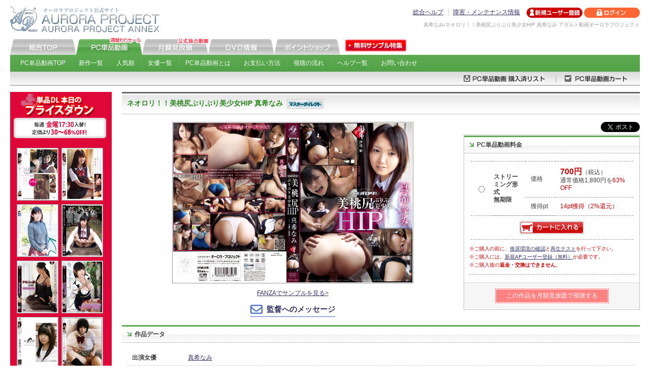

--- FILE ---
content_type: text/html
request_url: https://www.aurora-pro.com/ppv/-/product/p/goods_id=APAD-010/
body_size: 47707
content:
<!DOCTYPE html PUBLIC "-//W3C//DTD XHTML 1.0 Transitional//EN" "http://www.w3.org/TR/xhtml1/DTD/xhtml1-transitional.dtd">
<html xmlns="http://www.w3.org/1999/xhtml" lang="ja" xml:lang="ja">
<head>
<meta http-equiv="Content-Type" content="text/html; charset=UTF-8" />
<title>真希なみ/ネオロリ！！美桃尻ぷりぷり美少女HIP 真希なみ アダルト動画オーロラプロジェクト</title>
<meta name="description" content="ネオロリ！！美桃尻ぷりぷり美少女HIP 真希なみのアダルト動画＆無料サンプル。ぷりぷりの桃尻を持つ元気系童顔ネオロリ美少女・真希なみは水泳で鍛えたスレンダーながら美乳・真ん丸美尻がステキ過ぎます！そんな「マキナミ」を制服・全裸・競泳水着・メイド・ブルマの5パターンで丸まるした尻とパクパクするア○ルを伊達が桃ぷりっアングルでじっくり観賞！たっぷりヌかせます！いやぁ～、人懐っこい桃尻嬢だったわぁ！by伊達一輝" />
<meta name="keywords" content="ネオロリ！！美桃尻ぷりぷり美少女HIP 真希なみ,オーロラプロジェクト,AV,アネックス,無料,サンプル,動画,アダルト,ビデオ" />
<meta http-equiv="Content-Style-Type" content="text/css" />
<meta http-equiv="Content-Script-Type" content="text/javascript" />
<meta name="verify-v1" content="Z5tSuTshgW0snFEhHlYmnkaxlnXTRmLjwvG3l2EGkdM=" />
<link rel="Shortcut Icon" href="https://www.aurora-pro.com/ppv/share/img/favicon.ico" type="image/vnd.microsoft.icon" />
<link href="https://www.aurora-pro.com/ppv/share/css/import.css" rel="stylesheet" type="text/css" media="all" />
<script type="text/javascript" src="https://www.aurora-pro.com/share/script/common.js"></script>
<script type="text/javascript" src="https://www.aurora-pro.com/share/script/searchGoods.js.php"></script>
<script type="text/javascript" src="https://www.aurora-pro.com/share/script/jquery-1.8.2.js"></script>
<script type="text/javascript" src="https://www.aurora-pro.com/share/script/lightbox/js/lightbox.js"></script>
<link href="https://www.aurora-pro.com/share/script/lightbox/css/lightbox.css" type="text/css" rel="stylesheet" />
<script type="text/javascript" src="https://www.aurora-pro.com/share/script/viewer.min.js"></script>
<link href="https://www.aurora-pro.com/share/css/viewer.min.css" type="text/css" rel="stylesheet" />
</head>
        <body>
        <!---======↓#conainer======-->
<div id="container">
            <!---======↓#header======-->
            <div id="header">
                                <div class="logo">
                                                <a href="https://www.aurora-pro.com"><img src="https://www.aurora-pro.com/share/img/head/logo.gif" alt="オーロラプロジェクト公式サイト AVアダルト/オーロラプロジェクトアネックス" width="300" height="55"></a>
                                    </div>
                                <div class="header_r">
                <div class="header_rin">
                    <ul class="guide">
                        <li><a href="https://www.aurora-pro.com/other/help/-/index/">総合ヘルプ</a></li>
                        <li><a href="https://www.aurora-pro.com/other/maintenance/-/index/">障害・メンテナンス情報</a></li>
                                        </ul>
                    <ul class="status">
                                                        <li><a href="https://sec.aurora-pro.com/ctrl/-/register/"><img src="https://www.aurora-pro.com/share/img/head/bt_regist_off.gif" alt="新規ユーザー登録" width="110" height="20"></a></li>
                                <li><a href="https://sec.aurora-pro.com/ctrl/-/login/"><img src="https://www.aurora-pro.com/share/img/head/bt_login_off.gif" alt="ログイン" width="110" height="20"></a></li>
                                                    </ul>
                                <p class="desc">真希なみ/ネオロリ！！美桃尻ぷりぷり美少女HIP 真希なみ アダルト動画オーロラプロジェクト</p>
                                            </div>
            </div>
        </div>
        <!---======↑#header======-->
                                <!---======↓#gnavi======-->
        <div id="gnavi">
            <ul class="main_navi">
                <li><a href="https://www.aurora-pro.com"><img src="https://www.aurora-pro.com/share/img/navi/bt_01_off.gif" alt="オーロラプロジェクト総合" width="130" height="33"></a></li>
                <li><a href="https://www.aurora-pro.com/ppv/-/index/"><img src="https://www.aurora-pro.com/share/img/navi/bt_03_on.gif" alt="オーロラプロジェクトPC単品動画" width="130" height="33"></a></li>
                <li><a href="https://www.aurora-pro.com/fas/-/index/"><img src="https://www.aurora-pro.com/share/img/navi/bt_04_off.gif" alt="オーロラプロジェクト月額見放題" width="130" height="33"></a></li>
                <li><a href="https://www.aurora-pro.com/shop/-/index/"><img src="https://www.aurora-pro.com/share/img/navi/bt_02_off.gif" alt="オーロラプロジェクトDVD情報" width="130" height="33"></a></li>
                <li><a href="https://www.aurora-pro.com/point/-/index/"><img src="https://www.aurora-pro.com/share/img/navi/bt_05_off.gif" alt="オーロラプロジェクトポイントショップ" width="130" height="33"></a></li>
                <li><a href="http://www.aurora-pro.com/sample/" target="_blank"><img src="https://www.aurora-pro.com/share/img/navi/bt06_off.gif" alt="オーロラプロジェクト無料サンプル動画特集" width="130" height="33"></a></li>
            </ul>
            <ul class="sub_navi">
                                                    <li><a href="https://www.aurora-pro.com/ppv/index.html">PC単品動画TOP</a></li>
                            <li><a href="https://www.aurora-pro.com/ppv/-/list/">新作一覧</a></li>
                            <li><a href="https://www.aurora-pro.com/ppv/-/list/p/type=100/offset=1/order=1/">人気順</a></li>
                            <li><a href="https://www.aurora-pro.com/ppv/-/search/p/type=1/">女優一覧</a></li>
                            <li><a href="https://www.aurora-pro.com/ppv/about/-/index/">PC単品動画とは</a></li>
                            <li><a href="https://www.aurora-pro.com/ppv/about/-/payment/">お支払い方法</a></li>
                            <li><a href="https://www.aurora-pro.com/ppv/howto/-/index/">視聴の流れ</a></li>
                            <li><a href="https://www.aurora-pro.com/ppv/help/-/index/">ヘルプ一覧</a></li>
                            <li><a href="https://sec.aurora-pro.com/ppv/contact/-/index/">お問い合わせ</a></li>
                                </ul>
        </div>
        <!---======↑#gnavi======-->
        <!---======↓#cart======-->
        <div id="cart">
            <ul>
                                                        <li><a href="https://sec.aurora-pro.com/ctrl/-/mypage/p/step=view_ppv_list/"><img src="https://www.aurora-pro.com/share/img/navi/ppv/dl_list_off.gif" alt="PC単品動画購入済リスト" width="194" height="27"></a></li>
                        <li><a href="https://www.aurora-pro.com/ppv/-/cart/"><img src="https://www.aurora-pro.com/share/img/navi/ppv/dl_cart_off.gif" alt="PC単品動画カート" width="165" height="27" /></a></li>
                                    </ul>
                        </div>
        <!---======↑#cart======-->
                	<!---======↓#main_area======-->
	<div id="main_area">
		<!---======↓#main_inner======-->
		<div id="main_inner">
			
			<!--====↓作品タイトル====-->
			<h1 class="pro_title">
			ネオロリ！！美桃尻ぷりぷり美少女HIP 真希なみ			&nbsp;<img src="https://www.aurora-pro.com/ppv/img_search/bt_master02.gif" width="72" height="19" alt="マスターダイレクト" />
			</h1>
			<!--====↑作品タイトル====-->
			<table id="product_wrap"><tr><td>
			<!--====↓パッケージ====-->
			<div id="product_pkg">
				<div class="main_pkg">
				
				
					<img src="https://rsc.aurora-pro.com/rsc/imgs/pkg/apad-010/apad-010_open_xl.jpg" alt="" width="70%" class="pkg" id="main_pkg" />
					<script>const img = document.getElementById( "main_pkg" ); const viewer = new Viewer(img);</script>
				
				<!--
					<a href="javascript:void(0);" onclick="MM_openBrWindow('http://www.aurora-pro.com/share/pages/-/viewer/p/goods_id=APAD-010/','package','resizable=no,width=1000,height=680')"><img src="https://rsc.aurora-pro.com/rsc/imgs/pkg/apad-010/apad-010_open_xl.jpg" alt="ネオロリ！！美桃尻ぷりぷり美少女HIP 真希なみ" width="70%" class="pkg" /></a><br>
					
					-->
				</div>
				
				<ul class="product_sample">
					<li><a href="https://video.dmm.co.jp/av/content/?id=apad00010" target="_blank">FANZAでサンプルを見る&gt;</a></li>







				</ul>
				<div id="form_link_btn_wrap"><a class="form_link_btn" href="https://sec.aurora-pro.com/other/contact/-/message/p/service=PPV/goods_id=APAD-010/">監督へのメッセージ</a></div>
				
			</div>
			<!--====↑パッケージ====-->
			</td><td id="buy_wrap">
			<div id="product_tw"><a href="https://twitter.com/share" class="twitter-share-button" data-url="https://www.aurora-pro.com/ppv/-/product/p/goods_id=APAD-010/" data-text="オーロラPC単品動画「ネオロリ！！美桃尻ぷりぷり美少女HIP 真希なみ」出演：真希なみ" data-lang="ja" data-count="none">ツイート</a><script>!function(d,s,id){var js,fjs=d.getElementsByTagName(s)[0];if (!d.getElementById(id)){js=d.createElement(s);js.id=id;js.src="//platform.twitter.com/widgets.js";fjs.parentNode.insertBefore(js,fjs);}}(document,"script","twitter-wjs");</script></div>
			<!--====↓購入ブロック====-->
			<div id="buy">
				<h2 class="bgh06_ppv"><img src="https://www.aurora-pro.com/ppv/share/img/ar03.gif" width="9" height="9" alt="" />PC単品動画料金</h2>
				<form name="fcart" action="/ppv/-/cart/" method="get">
				<table>
					<tr>
						<td rowspan="2" style="width:10px;"><input type="radio" name="add" id="ps_71ACA4AE-A15D-4F2D-B02E-9788859D0F39" value="71ACA4AE-A15D-4F2D-B02E-9788859D0F39" /></td>
						<td rowspan="2" style="padding-left:2px;width:50px;" class="bold"><label for="ps_71ACA4AE-A15D-4F2D-B02E-9788859D0F39">ストリーミング形式<br>無期限</label></td>
						<td style="width:35px;"><label for="ps_71ACA4AE-A15D-4F2D-B02E-9788859D0F39">価格</label></td>
						<td style="width:125px;"><label for="ps_71ACA4AE-A15D-4F2D-B02E-9788859D0F39"><span class="price">700円</span>（税込）
						<br />通常価格1,890円を<span class="red">63%OFF</span>
						</label></td>
					</tr>
					<tr>
						<td><label for="ps_71ACA4AE-A15D-4F2D-B02E-9788859D0F39">獲得pt</label></td>
						<td class="red"><label for="ps_71ACA4AE-A15D-4F2D-B02E-9788859D0F39">14pt獲得（2%還元）</label></td> 
					</tr>
					<tr>
						<td colspan="4" class="ac"><a href="javascript:void(0);" onclick="javascript:fCartSubmit();return false;"><img src="https://www.aurora-pro.com/ppv/img_product/bt_cart_off.gif" alt="カートに入れる" width="127" align="absmiddle" /></a></td>
					</tr>
				</table>
				</form>
				<ul class="buy_att">
					<li>※ご購入の前に、<a href="/ppv/about/-/spec/">推奨環境の確認</a>と<a href="/ppv/about/-/spec/#playTest">再生テスト</a>を行って下さい。</li>
					<li>※ご購入には、<a href="https://sec.aurora-pro.com/ctrl/-/register/" title="新規APユーザー登録はこちらから">新規APユーザー登録（無料）</a>が必要です。</li>
					<li>※ご購入後の<strong>返金・交換はできません</strong>。</li>
				</ul>
<script type="text/javascript">
<!--//
function fCartSubmit() {
	var elm = document.getElementsByName("add");
	if (elm) {
		var bolChecked = false;
		for (var i = 0; i < elm.length; i++) {
			if (elm[i].checked) {
				bolChecked = true;
				break;
			}
		}
		if (bolChecked) {
			document.fcart.submit();
		} else {
			alert("画質/視聴期限を選択してください。");
		}
	}
	return false;
}
//-->
</script>
				<div class="buy_other">
					<div class="fas"><a href="https://www.aurora-pro.com/fas/-/product/p/goods_id=APAD-010/">この作品を月額見放題で視聴する</a></div>
				</div>
				
			</div>
			<!--====↑購入ブロック====-->
			</td></tr></table>

			<!--====↓作品情報====-->
			<div id="product_info">
				<h2 class="bgh06_ppv"><img src="https://www.aurora-pro.com/ppv/share/img/ar03.gif" width="9" height="9" alt="" />作品データ</h2>
				<dl>
					<dt>出演女優</dt>
					<dd><ul>
						<li><a href="/ppv/-/list/p/type=3/key=485/">真希なみ</a></li>
					</ul></dd>
					<dt>作品番号</dt>
					<dd><ul>
							<li><a href="/ppv/-/list/p/type=1/lbl=APAD/">APAD</a>-010</li>
					</ul></dd>
					<dt>監督</dt>
					<dd><ul>
						<li><a href="/ppv/-/list/p/type=9/key=5/">伊達一輝</a></li>
					</ul></dd>
					<dt>収録時間</dt>
					<dd>135分</dd>
					<dt>公開日</dt>
					<dd>2009/11/13</dd>
					<dt>ジャンル</dt>
					<dd><ul>
						<li><a href="/ppv/-/list/p/type=4/key=1/">女子校生</a></li>
						<li><a href="/ppv/-/list/p/type=4/key=6/">企画</a></li>
						<li><a href="/ppv/-/list/p/type=4/key=11/">尻フェチ</a></li>
					&nbsp;</ul></dd>
					<dt>女優タイプ</dt>
					<dd><ul>
						<li><a href="/ppv/-/list/p/type=5/key=2/">ロリ</a></li>
						<li><a href="/ppv/-/list/p/type=5/key=5/">スレンダー</a></li>
						<li><a href="/ppv/-/list/p/type=5/key=7/">美尻</a></li>
					&nbsp;</ul></dd>
					<dt>シーン</dt>
					<dd><ul>
              <li><a href="/ppv/-/list/p/type=6/key=3/">顔射</a></li>
              <li><a href="/ppv/-/list/p/type=6/key=4/">電マ・バイブ・ローター</a></li>
              <li><a href="/ppv/-/list/p/type=6/key=8/">水着</a></li>
              <li><a href="/ppv/-/list/p/type=6/key=15/">フェラ</a></li>
              <li><a href="/ppv/-/list/p/type=6/key=18/">ブルマ</a></li>
              <li><a href="/ppv/-/list/p/type=6/key=20/">潮吹き</a></li>
              <li><a href="/ppv/-/list/p/type=6/key=21/">顔面騎乗</a></li>
              <li><a href="/ppv/-/list/p/type=6/key=22/">尻コキ</a></li>
					&nbsp;</ul></dd>
				</dl>
			</div>
			<!--====↑作品情報====-->
			
			<!--====↓作品紹介テキスト====-->
			<div id="product_exp">
				<h2 class="bgh06_ppv"><img src="https://www.aurora-pro.com/ppv/share/img/ar03.gif" width="9" height="9" alt="" />作品紹介</h2>
				<p>ぷりぷりの桃尻を持つ元気系童顔ネオロリ美少女・真希なみは水泳で鍛えたスレンダーながら美乳・真ん丸美尻がステキ過ぎます！そんな「マキナミ」を制服・全裸・競泳水着・メイド・ブルマの5パターンで丸まるした尻とパクパクするア○ルを伊達が桃ぷりっアングルでじっくり観賞！たっぷりヌかせます！いやぁ～、人懐っこい桃尻嬢だったわぁ！by伊達一輝</p>
			</div>
			<!--====↑作品紹介テキスト====-->
			
			
			<div class="product_scene">
				<h2 class="bgh06_ppv"><img src="https://www.aurora-pro.com/ppv/share/img/ar03.gif" width="9" height="9" alt="" />シーン画像 （※クリックで拡大表示されます）</h2>
				<ul>
					<li><a href="https://www.aurora-pro.com/resource/product/scene/apad-010/apad-010_c1_f1_full_m.jpg" rel="lightbox[scene_st]"><img src="https://www.aurora-pro.com/resource/product/scene/apad-010/apad-010_c1_f1_full_m.jpg" width="180" alt="ネオロリ！！美桃尻ぷりぷり美少女HIP 真希なみ シーン画像" /></a></li>
					<li><a href="https://www.aurora-pro.com/resource/product/scene/apad-010/apad-010_c1_f2_full_m.jpg" rel="lightbox[scene_st]"><img src="https://www.aurora-pro.com/resource/product/scene/apad-010/apad-010_c1_f2_full_m.jpg" width="180" alt="ネオロリ！！美桃尻ぷりぷり美少女HIP 真希なみ シーン画像" /></a></li>
					<li><a href="https://www.aurora-pro.com/resource/product/scene/apad-010/apad-010_c1_f3_full_m.jpg" rel="lightbox[scene_st]"><img src="https://www.aurora-pro.com/resource/product/scene/apad-010/apad-010_c1_f3_full_m.jpg" width="180" alt="ネオロリ！！美桃尻ぷりぷり美少女HIP 真希なみ シーン画像" /></a></li>
					<li><a href="https://www.aurora-pro.com/resource/product/scene/apad-010/apad-010_c1_f4_full_m.jpg" rel="lightbox[scene_st]"><img src="https://www.aurora-pro.com/resource/product/scene/apad-010/apad-010_c1_f4_full_m.jpg" width="180" alt="ネオロリ！！美桃尻ぷりぷり美少女HIP 真希なみ シーン画像" /></a></li>
					<li><a href="https://www.aurora-pro.com/resource/product/scene/apad-010/apad-010_c2_f1_full_m.jpg" rel="lightbox[scene_st]"><img src="https://www.aurora-pro.com/resource/product/scene/apad-010/apad-010_c2_f1_full_m.jpg" width="180" alt="ネオロリ！！美桃尻ぷりぷり美少女HIP 真希なみ シーン画像" /></a></li>
					<li><a href="https://www.aurora-pro.com/resource/product/scene/apad-010/apad-010_c2_f2_full_m.jpg" rel="lightbox[scene_st]"><img src="https://www.aurora-pro.com/resource/product/scene/apad-010/apad-010_c2_f2_full_m.jpg" width="180" alt="ネオロリ！！美桃尻ぷりぷり美少女HIP 真希なみ シーン画像" /></a></li>
					<li><a href="https://www.aurora-pro.com/resource/product/scene/apad-010/apad-010_c2_f3_full_m.jpg" rel="lightbox[scene_st]"><img src="https://www.aurora-pro.com/resource/product/scene/apad-010/apad-010_c2_f3_full_m.jpg" width="180" alt="ネオロリ！！美桃尻ぷりぷり美少女HIP 真希なみ シーン画像" /></a></li>
					<li><a href="https://www.aurora-pro.com/resource/product/scene/apad-010/apad-010_c2_f4_full_m.jpg" rel="lightbox[scene_st]"><img src="https://www.aurora-pro.com/resource/product/scene/apad-010/apad-010_c2_f4_full_m.jpg" width="180" alt="ネオロリ！！美桃尻ぷりぷり美少女HIP 真希なみ シーン画像" /></a></li>
					<li><a href="https://www.aurora-pro.com/resource/product/scene/apad-010/apad-010_c3_f1_full_m.jpg" rel="lightbox[scene_st]"><img src="https://www.aurora-pro.com/resource/product/scene/apad-010/apad-010_c3_f1_full_m.jpg" width="180" alt="ネオロリ！！美桃尻ぷりぷり美少女HIP 真希なみ シーン画像" /></a></li>
					<li><a href="https://www.aurora-pro.com/resource/product/scene/apad-010/apad-010_c3_f2_full_m.jpg" rel="lightbox[scene_st]"><img src="https://www.aurora-pro.com/resource/product/scene/apad-010/apad-010_c3_f2_full_m.jpg" width="180" alt="ネオロリ！！美桃尻ぷりぷり美少女HIP 真希なみ シーン画像" /></a></li>
					<li><a href="https://www.aurora-pro.com/resource/product/scene/apad-010/apad-010_c3_f3_full_m.jpg" rel="lightbox[scene_st]"><img src="https://www.aurora-pro.com/resource/product/scene/apad-010/apad-010_c3_f3_full_m.jpg" width="180" alt="ネオロリ！！美桃尻ぷりぷり美少女HIP 真希なみ シーン画像" /></a></li>
					<li><a href="https://www.aurora-pro.com/resource/product/scene/apad-010/apad-010_c3_f4_full_m.jpg" rel="lightbox[scene_st]"><img src="https://www.aurora-pro.com/resource/product/scene/apad-010/apad-010_c3_f4_full_m.jpg" width="180" alt="ネオロリ！！美桃尻ぷりぷり美少女HIP 真希なみ シーン画像" /></a></li>
					<li><a href="https://www.aurora-pro.com/resource/product/scene/apad-010/apad-010_c4_f1_full_m.jpg" rel="lightbox[scene_st]"><img src="https://www.aurora-pro.com/resource/product/scene/apad-010/apad-010_c4_f1_full_m.jpg" width="180" alt="ネオロリ！！美桃尻ぷりぷり美少女HIP 真希なみ シーン画像" /></a></li>
					<li><a href="https://www.aurora-pro.com/resource/product/scene/apad-010/apad-010_c4_f2_full_m.jpg" rel="lightbox[scene_st]"><img src="https://www.aurora-pro.com/resource/product/scene/apad-010/apad-010_c4_f2_full_m.jpg" width="180" alt="ネオロリ！！美桃尻ぷりぷり美少女HIP 真希なみ シーン画像" /></a></li>
					<li><a href="https://www.aurora-pro.com/resource/product/scene/apad-010/apad-010_c4_f3_full_m.jpg" rel="lightbox[scene_st]"><img src="https://www.aurora-pro.com/resource/product/scene/apad-010/apad-010_c4_f3_full_m.jpg" width="180" alt="ネオロリ！！美桃尻ぷりぷり美少女HIP 真希なみ シーン画像" /></a></li>
					<li><a href="https://www.aurora-pro.com/resource/product/scene/apad-010/apad-010_c4_f4_full_m.jpg" rel="lightbox[scene_st]"><img src="https://www.aurora-pro.com/resource/product/scene/apad-010/apad-010_c4_f4_full_m.jpg" width="180" alt="ネオロリ！！美桃尻ぷりぷり美少女HIP 真希なみ シーン画像" /></a></li>
				</ul>
			</div>
				<p class="backTop"><a href="#header"><img src="https://www.aurora-pro.com/share/img/icon/ico_pagetop_off.gif" alt="ページの先頭へ" width="100" height="20" /></a></p>

				<!--====↓フラッシュ====-->
				<div class="movie_play">
					<h2 class="bgh06_ppv" id="streamAnc"><img src="https://www.aurora-pro.com/ppv/share/img/ar03.gif" width="9" height="9" alt="" />ストリーミング</h2>
					<p class="howto_play"><a href="/ppv/howto/-/index/"><img src="https://www.aurora-pro.com/share/img/product/ba_howtoPlay.gif" alt="視聴方法" width="60" height="14" /></a></p>
					<p class="ar red">※ご購入・ログイン後ボタンが有効になります。</p>
					<!--↓ムービー↓-->
					<div class="scene01">
						<dl>
							<dt>【ストリーミング / chapter1】&nbsp;02:16:09</dt>
							<dd><div class="flash_bt" style="text-align:left;">
								<span class="na" style="padding:12px 30px 10px 30px;">高画質ストリーミング</span>
								<span class="na" style="padding:12px 30px 10px 30px;">標準画質ストリーミング</span>
							</div></dd>
						</dl>
					</div>
					<!--↑ムービー↑-->
					<ul class="play_note">
						<li>※配信される動画の画質、種類などは予告なく変更される場合がございます。ご了承下さい。</li>
						<li>※キーボードから以下の操作が可能です。<br />スペースキー：再生と停止　左(←)キー：10秒戻る　右(→)キー：10秒進む<li>
					</ul>
				</div>
				<!--====↑フラッシュ====-->
				
				<p class="backTop"><a href="#header"><img src="https://www.aurora-pro.com/share/img/icon/ico_pagetop_off.gif" alt="ページの先頭へ" width="100" height="20" /></a></p>
				<!--====↓あわせて買いたい====-->
				<div id="more_sale">
					<h2 class="bgh03"><img src="https://www.aurora-pro.com/ppv/share/img/ar03.gif" width="9" height="9" alt="" />こちらもご一緒にいかがですか？</h2>
					<table>
						<tr>
							<td><ul>
								<li><a href="/ppv/-/product/p/goods_id=APAE-048/" class="pack"><img src="https://rsc.aurora-pro.com/rsc/imgs/pkg/apae-048/apae-048_close_s.jpg" alt="蕾狩り 10人の幼気な美少女たちを弄ぶ… 愛須心亜・成宮ルリ・篠宮ゆり・早乙女ゆい 他" width="78" height="100" class="pkg" /></a></li>
								<li><a href="/ppv/-/product/p/goods_id=APAE-048/">蕾狩り 10...</a></li>
								<li>真希なみ ... </li>
							</ul></td>
							<td><ul>
								<li><a href="/ppv/-/product/p/goods_id=APAE-002/" class="pack"><img src="https://rsc.aurora-pro.com/rsc/imgs/pkg/apae-002/apae-002_close_s.jpg" alt="ハードディープフェラ＆SEX 厳選！嗚咽と涙にまみれた15人の娘達 叶夢・他" width="78" height="100" class="pkg" /></a></li>
								<li><a href="/ppv/-/product/p/goods_id=APAE-002/">ハードディ...</a></li>
								<li>田咲優花 ... </li>
							</ul></td>
							<td><ul>
								<li><a href="/ppv/-/product/p/goods_id=APAK-015/" class="pack"><img src="https://rsc.aurora-pro.com/rsc/imgs/pkg/apak-015/apak-015_close_s.jpg" alt="AV女優ノンフィクション Cカップスレンダー美少女 真希なみ" width="78" height="100" class="pkg" /></a></li>
								<li><a href="/ppv/-/product/p/goods_id=APAK-015/">AV女優ノン...</a></li>
								<li>真希なみ</li>
							</ul></td>
							<td><ul>
								<li><a href="/ppv/-/product/p/goods_id=APAA-056/" class="pack"><img src="https://rsc.aurora-pro.com/rsc/imgs/pkg/apaa-056/apaa-056_close_s.jpg" alt="スゴ～く！制服の似合う素敵な娘 なみ" width="78" height="100" class="pkg" /></a></li>
								<li><a href="/ppv/-/product/p/goods_id=APAA-056/">スゴ～く！...</a></li>
								<li>真希なみ</li>
							</ul></td>
							<td><ul>
								<li><a href="/ppv/-/product/p/goods_id=APAK-063/" class="pack"><img src="https://rsc.aurora-pro.com/rsc/imgs/pkg/apak-063/apak-063_close_s.jpg" alt="レイプ嗜好者の獲物となった女子校生 宮野瞳" width="78" height="100" class="pkg" /></a></li>
								<li><a href="/ppv/-/product/p/goods_id=APAK-063/">レイプ嗜好...</a></li>
								<li>宮野瞳</li>
							</ul></td>
						</tr>
					</table>
				</div>
				<!--====↑あわせて買いたい====-->
				
				<p class="backTop"><a href="#header"><img src="https://www.aurora-pro.com/share/img/icon/ico_pagetop_off.gif" alt="ページの先頭へ" width="100" height="20" /></a></p>

		</div>
		<!---======↑#main_inner======-->
	</div>
	<!---======↑#main_area======-->
            <!---======↓#side area======-->
            <div id="side_area">
                        <!--=====↓単品日替りセールここから↓=====-->
            <div class="daily_top side_block2">
                <a href="https://www.aurora-pro.com/ppv/-/list/p/type=71/offset=1/order=3/"><img src="https://www.aurora-pro.com/ppv/share/img/daily01.gif" width="200" height="100" alt="PC単品動画週替りセール本日のプライスダウン" /></a>
                <ul>
                                            <li><a href="https://www.aurora-pro.com/ppv/-/product/p/goods_id=APAA-013/"><img src="https://rsc.aurora-pro.com/rsc/imgs/pkg/apaa-013/apaa-013_close_s.jpg" width="78" height="100" alt="こんな娘に、こんなコトしちゃってイイの？ みずほ" class="pkg" /></a></li>
                                                <li><a href="https://www.aurora-pro.com/ppv/-/product/p/goods_id=APAA-075/"><img src="https://rsc.aurora-pro.com/rsc/imgs/pkg/apaa-075/apaa-075_close_s.jpg" width="78" height="100" alt="スゴ～く！制服の似合う素敵な娘 ひなた" class="pkg" /></a></li>
                                                <li><a href="https://www.aurora-pro.com/ppv/-/product/p/goods_id=APAA-243/"><img src="https://rsc.aurora-pro.com/rsc/imgs/pkg/apaa-243/apaa-243_close_s.jpg" width="78" height="100" alt="私はいつもオトコのひとに抱かれてないとだめなんです… 春日野結衣" class="pkg" /></a></li>
                                                <li><a href="https://www.aurora-pro.com/ppv/-/product/p/goods_id=APAK-090/"><img src="https://rsc.aurora-pro.com/rsc/imgs/pkg/apak-090/apak-090_close_s.jpg" width="78" height="100" alt="真正ドM少女・あすか お願い…、わたしを壊してください… 浅倉あすか" class="pkg" /></a></li>
                                                <li><a href="https://www.aurora-pro.com/ppv/-/product/p/goods_id=APAR-038/"><img src="https://rsc.aurora-pro.com/rsc/imgs/pkg/apar-038/apar-038_close_s.jpg" width="78" height="100" alt="ケモノたちの宴 喪服の未亡人に群がる陰茎の数々…罠に嵌められ堕落する元・社長夫人…。 北川美緒" class="pkg" /></a></li>
                                                <li><a href="https://www.aurora-pro.com/ppv/-/product/p/goods_id=APAR-055/"><img src="https://rsc.aurora-pro.com/rsc/imgs/pkg/apar-055/apar-055_close_s.jpg" width="78" height="100" alt="ケモノたちの宴 地味なOLを強制肉奴隷調教！憧れの同僚に女心を利用され、弄ばれ、取引先の肉体接待要員として恥辱の調教と矯正を受けてしまうGcup95cm爆乳OL… 岡崎エリナ" class="pkg" /></a></li>
                                                <li><a href="https://www.aurora-pro.com/ppv/-/product/p/goods_id=CLOR-006/"><img src="https://rsc.aurora-pro.com/rsc/imgs/pkg/clor-006/clor-006_close_s.jpg" width="78" height="100" alt="Repress 木島めぐみ" class="pkg" /></a></li>
                                                <li><a href="https://www.aurora-pro.com/ppv/-/product/p/goods_id=DVAA-126/"><img src="https://rsc.aurora-pro.com/rsc/imgs/pkg/dvaa-126/dvaa-126_close_s.jpg" width="78" height="100" alt="制服が似合う素敵な娘17 彩芽はる" class="pkg" /></a></li>
                                                <li><a href="https://www.aurora-pro.com/ppv/-/product/p/goods_id=DVCL-009/"><img src="https://rsc.aurora-pro.com/rsc/imgs/pkg/dvcl-009/dvcl-009_close_s.jpg" width="78" height="100" alt="SECRET PERFUME さゆり＆ちあき" class="pkg" /></a></li>
                                                <li><a href="https://www.aurora-pro.com/ppv/-/product/p/goods_id=DVSA-012/"><img src="https://rsc.aurora-pro.com/rsc/imgs/pkg/dvsa-012/dvsa-012_close_s.jpg" width="78" height="100" alt="拘束性交 天衣みつ" class="pkg" /></a></li>
                                        </ul>
                <a href="https://www.aurora-pro.com/ppv/-/list/p/type=71/offset=1/order=3/"><img src="https://www.aurora-pro.com/ppv/share/img/daily02.gif" width="200" height="30" alt="週替りセール品一覧" /></a>
            </div>
            <!--=====↑単品日替りセールここまで↑=====-->
                            <!--=====↓検索ここから↓=====-->
        <div id="search" class="side_block1">
            <div class="sb_t">
                <img src="https://www.aurora-pro.com/ppv/share/img/ba_01.gif" alt="作品検索" width="198" height="39" />
            </div>
            <div class="sb_b">
                <form name="fsrc" id="fsrc" method="get" onSubmit="javascript:fGoodsSearch();
                        return false;">
                    <input type="hidden" name="type" value="2" />
                    <select name="area">
                        <option value="other">全サービス</option>
                        <option value="ppv" selected="selected">PC単品動画</option>
                        <option value="fas">月額見放題</option>
                        <option value="shop">DVD情報</option>
                        <option value="point">ポイントショップ</option>
                    </select><br>
                    <input name="srch" type="text" size="8" value="" />&nbsp;<input type="submit" name="Submit" value="検索" />
                </form>
                <ul>
                    <li><a href="https://www.aurora-pro.com/ppv/-/list/">新着作品一覧</a></li>
                    <li><a href="https://www.aurora-pro.com/ppv/-/list/p/type=100/offset=1/order=1/">人気順</a></li>
                    <li><a href="https://www.aurora-pro.com/ppv/-/list/p/type=71/offset=1/order=3/">セール・旧作</a></li>
                    <li><a href="https://www.aurora-pro.com/ppv/-/search/p/type=1/">女優一覧</a></li>
                    <li class="search_li"><span class="bold">ジャンル別検索</span>
                        <ul>
                                        <li><a href="https://www.aurora-pro.com/ppv/-/list/p/type=4/key=11/">尻フェチ</a></li>
                                            <li><a href="https://www.aurora-pro.com/ppv/-/list/p/type=4/key=4/">SM</a></li>
                                            <li><a href="https://www.aurora-pro.com/ppv/-/list/p/type=4/key=16/">アナル</a></li>
                                            <li><a href="https://www.aurora-pro.com/ppv/-/list/p/type=4/key=21/">職業色々</a></li>
                                            <li><a href="https://www.aurora-pro.com/ppv/-/list/p/type=4/key=1/">女子校生</a></li>
                                    </ul>
                        <p class="ar">[&nbsp;<a href="https://www.aurora-pro.com/ppv/-/search/p/type=6/">ジャンル一覧</a>&nbsp;]</p></li>
                    <li class="search_li"><span class="bold">女優タイプ検索</span>
                        <ul>
                                        <li><a href="https://www.aurora-pro.com/ppv/-/list/p/type=5/key=11/">初撮り・AVデビュー</a></li>
                                            <li><a href="https://www.aurora-pro.com/ppv/-/list/p/type=5/key=12/">インラン</a></li>
                                            <li><a href="https://www.aurora-pro.com/ppv/-/list/p/type=5/key=2/">ロリ</a></li>
                                            <li><a href="https://www.aurora-pro.com/ppv/-/list/p/type=5/key=6/">美乳</a></li>
                                            <li><a href="https://www.aurora-pro.com/ppv/-/list/p/type=5/key=9/">ギャル</a></li>
                                    </ul>
                        <p class="ar">[&nbsp;<a href="https://www.aurora-pro.com/ppv/-/search/p/type=6/">女優タイプ一覧</a>&nbsp;]</p></li>
                    <li class="search_li"><span class="bold">シーン別検索</span>
                        <ul>
                                        <li><a href="https://www.aurora-pro.com/ppv/-/list/p/type=6/key=22/">尻コキ</a></li>
                                            <li><a href="https://www.aurora-pro.com/ppv/-/list/p/type=6/key=13/">浣腸</a></li>
                                            <li><a href="https://www.aurora-pro.com/ppv/-/list/p/type=6/key=11/">コスプレ色々</a></li>
                                            <li><a href="https://www.aurora-pro.com/ppv/-/list/p/type=6/key=16/">手コキ</a></li>
                                            <li><a href="https://www.aurora-pro.com/ppv/-/list/p/type=6/key=25/">パンスト</a></li>
                                    </ul>
                        <p class="ar">[&nbsp;<a href="https://www.aurora-pro.com/ppv/-/search/p/type=6/">シーン一覧</a>&nbsp;]</p></li>
                </ul>
            </div>
        </div>
        <!--=====↑検索ここまで↑=====-->
                <!--=====↓ユーザーサポートここから↓=====-->
        <div class="side_block1">
            <div class="sb_t">
                <a href="https://www.aurora-pro.com/ppv/howto/-/index/"><img src="https://www.aurora-pro.com/ppv/share/img/ba_02.gif" alt="ご利用ガイド" width="198" height="39" /></a>
            </div>
            <div class="sb_b">
                <ul class="side_li">
                    <li><a href="https://www.aurora-pro.com/ppv/about/-/index/">PC単品動画とは</a></li>
                    <li><a href="https://www.aurora-pro.com/ppv/howto/-/index/">視聴の流れ</a></li>
                    <li><a href="https://www.aurora-pro.com/ppv/about/-/payment/">お支払い方法</a></li>
                    <li><a href="https://www.aurora-pro.com/ppv/about/-/spec/">推奨環境・再生テスト</a></li>
                    <li><a href="https://www.aurora-pro.com/ppv/help/-/index/">ヘルプ一覧</a></li>
                    <li><a href="https://sec.aurora-pro.com/ppv/contact/-/index/">お問い合わせ</a></li>
                </ul>
            </div>
        </div>
        <!--=====↑ユーザーサポートここまで↑=====-->
                <!--=====↓タグクラウドここから↓=====-->
        <div class="tag_cloud side_block1">
            <div class="sb_t">
                <img src="https://www.aurora-pro.com/ppv/share/img/ba_05.gif" alt="注目のキーワード" width="198" height="39" />
            </div>
            <div class="sb_b">
                            <style type="text/css">
a.tagcloud6970b0a982be3_epocLevel3:link {text-decoration: none; color: #000336;}
a.tagcloud6970b0a982be3_epocLevel3:visited {text-decoration: none; color: #000336;}
a.tagcloud6970b0a982be3_epocLevel2:link {text-decoration: none; color: #000336;}
a.tagcloud6970b0a982be3_epocLevel2:visited {text-decoration: none; color: #000336;}
a.tagcloud6970b0a982be3_epocLevel1:link {text-decoration: none; color: #000336;}
a.tagcloud6970b0a982be3_epocLevel1:visited {text-decoration: none; color: #000336;}
a.tagcloud6970b0a982be3_epocLevel0:link {text-decoration: none; color: #000336;}
a.tagcloud6970b0a982be3_epocLevel0:visited {text-decoration: none; color: #000336;}
</style>
<div class="tagcloud tagcloud6970b0a982be3">
<a href="https://sec.aurora-pro.com/ppv/list.html?type=2&area=ppv&srch=AV" style="font-size:14.322901557313px;" class="tagcloudElement tagcloud6970b0a982be3_epocLevel3">AV</a> &nbsp;
<a href="https://sec.aurora-pro.com/ppv/list.html?type=2&area=ppv&srch=%E3%81%94%E3%81%A3%E3%81%8F%E3%82%93" style="font-size:13px;" class="tagcloudElement tagcloud6970b0a982be3_epocLevel3">ごっくん</a> &nbsp;
<a href="https://sec.aurora-pro.com/ppv/list.html?type=2&area=ppv&srch=%E3%82%A4%E3%83%B3%E3%83%A9%E3%83%B3" style="font-size:13px;" class="tagcloudElement tagcloud6970b0a982be3_epocLevel3">インラン</a> &nbsp;
<a href="https://sec.aurora-pro.com/ppv/list.html?type=2&area=ppv&srch=%E3%83%8F%E3%82%9B%E3%82%B9%E3%83%AB%E3%83%BC%E3%83%A0" style="font-size:13.330725389328px;" class="tagcloudElement tagcloud6970b0a982be3_epocLevel3">ハ゛スルーム</a> &nbsp;
<a href="https://sec.aurora-pro.com/ppv/list.html?type=2&area=ppv&srch=%E3%83%91%E3%82%A4%E3%83%91%E3%82%93" style="font-size:14.322901557313px;" class="tagcloudElement tagcloud6970b0a982be3_epocLevel3">パイパん</a> &nbsp;
<a href="https://sec.aurora-pro.com/ppv/list.html?type=2&area=ppv&srch=%E3%83%A9%E3%83%B3%E3%82%B8%E3%82%A7%E3%83%AA%E3%83%BC%E3%83%BB%E8%82%8C%E7%9D%80" style="font-size:16.968704671938px;" class="tagcloudElement tagcloud6970b0a982be3_epocLevel3">ランジェリー・肌着</a> &nbsp;
<a href="https://sec.aurora-pro.com/ppv/list.html?type=2&area=ppv&srch=%E4%B9%99%E8%91%89%E3%82%AB%E3%83%AC%E3%83%B3" style="font-size:13.330725389328px;" class="tagcloudElement tagcloud6970b0a982be3_epocLevel3">乙葉カレン</a> &nbsp;
<a href="https://sec.aurora-pro.com/ppv/list.html?type=2&area=ppv&srch=%E4%BA%BA%E5%A6%BB" style="font-size:13.330725389328px;" class="tagcloudElement tagcloud6970b0a982be3_epocLevel3">人妻</a> &nbsp;
<a href="https://sec.aurora-pro.com/ppv/list.html?type=2&area=ppv&srch=%E5%A5%B3%E5%84%AA" style="font-size:13px;" class="tagcloudElement tagcloud6970b0a982be3_epocLevel3">女優</a> &nbsp;
<a href="https://sec.aurora-pro.com/ppv/list.html?type=2&area=ppv&srch=%E5%A5%B3%E5%AD%90%E6%A0%A1%E7%94%9F" style="font-size:14.322901557313px;" class="tagcloudElement tagcloud6970b0a982be3_epocLevel3">女子校生</a> &nbsp;
<a href="https://sec.aurora-pro.com/ppv/list.html?type=2&area=ppv&srch=%E5%AE%AE%E6%9D%91%E6%81%8B" style="font-size:13.661450778656px;" class="tagcloudElement tagcloud6970b0a982be3_epocLevel3">宮村恋</a> &nbsp;
<a href="https://sec.aurora-pro.com/ppv/list.html?type=2&area=ppv&srch=%E5%B0%BB" style="font-size:14.322901557313px;" class="tagcloudElement tagcloud6970b0a982be3_epocLevel3">尻</a> &nbsp;
<a href="https://sec.aurora-pro.com/ppv/list.html?type=2&area=ppv&srch=%E5%B0%BB%E3%83%95%E3%82%A7%E3%83%81" style="font-size:15.315077725297px;" class="tagcloudElement tagcloud6970b0a982be3_epocLevel3">尻フェチ</a> &nbsp;
<a href="https://sec.aurora-pro.com/ppv/list.html?type=2&area=ppv&srch=%E6%B7%AB%E4%B9%B1" style="font-size:18.953057007907px;" class="tagcloudElement tagcloud6970b0a982be3_epocLevel3">淫乱</a> &nbsp;
<a href="https://sec.aurora-pro.com/ppv/list.html?type=2&area=ppv&srch=%E7%9C%9F%E5%B8%8C%E3%83%AC%E3%82%A4%E3%83%A9" style="font-size:13px;" class="tagcloudElement tagcloud6970b0a982be3_epocLevel3">真希レイラ</a> &nbsp;
<a href="https://sec.aurora-pro.com/ppv/list.html?type=2&area=ppv&srch=%E7%A7%8B%E6%9C%88%E3%82%81%E3%81%84" style="font-size:13.330725389328px;" class="tagcloudElement tagcloud6970b0a982be3_epocLevel3">秋月めい</a> &nbsp;
<a href="https://sec.aurora-pro.com/ppv/list.html?type=2&area=ppv&srch=%E8%91%B5%E5%88%80%E6%A8%B9%E3%83%97%E3%83%AD%E3%83%87%E3%83%A5%E3%83%BC%E3%82%B9" style="font-size:13.330725389328px;" class="tagcloudElement tagcloud6970b0a982be3_epocLevel3">葵刀樹プロデュース</a> &nbsp;
<a href="https://sec.aurora-pro.com/ppv/list.html?type=2&area=ppv&srch=%E9%82%A3%E9%A0%88%E4%B9%8B%E6%B5%A9" style="font-size:13.330725389328px;" class="tagcloudElement tagcloud6970b0a982be3_epocLevel3">那須之浩</a> &nbsp;
<a href="https://sec.aurora-pro.com/ppv/list.html?type=2&area=ppv&srch=%E9%9B%9B%E5%AD%90%E3%81%B2%E3%81%AA" style="font-size:13px;" class="tagcloudElement tagcloud6970b0a982be3_epocLevel3">雛子ひな</a> &nbsp;
<a href="https://sec.aurora-pro.com/ppv/list.html?type=2&area=ppv&srch=%E9%9B%BB%E3%83%9E%E3%83%BB%E3%83%90%E3%82%A4%E3%83%96%E3%83%BB%E3%83%AD%E3%83%BC%E3%82%BF%E3%83%BC" style="font-size:13.992176167984px;" class="tagcloudElement tagcloud6970b0a982be3_epocLevel3">電マ・バイブ・ローター</a>
</div>
            </div>
        </div>
        <!--=====↑タグクラウドここまで↑=====-->
                                    <!--=====↓バナーエリアここから↓=====-->
        <ul class="side_banner">
                            <li><a href="https://twitter.com/AuroraPro" target="_blank"><img src="https://www.aurora-pro.com/share/img/banner/tw.gif" width="198" height="28" alt="@AuroraProさんをフォロー"></a></li>
            <li><a href="https://www.aurora-pro.com/ppv/about/-/payment/"><img src="https://www.aurora-pro.com/ppv/img_index/ba_pay.gif" alt="色々選べるお支払い方法！カードOK、ビットキャッシュOK！" width="150" height="100" /></a></li>
            <li><a href="https://www.aurora-pro.com/other/law/-/index/">特定商取引法表記</a></li>
            <li><script type="text/javascript" src="https://seal.verisign.com/getseal?host_name=www.aurora-pro.com&amp;size=L&amp;use_flash=YES&amp;use_transparent=NO&amp;lang=ja"></script></li>
        </ul>
        <!--=====↑バナーエリアここまで↑=====-->
                </div>
        <!---======↑#side_area======-->
                    <!---======↓#footer======-->
        <div id="footer">
            <p class="policy"><a href="https://www.aurora-pro.com/other/about/-/policy/"><img src="https://www.aurora-pro.com/share/img/bt_privacy_off.gif" alt="プライバシーポリシー" width="117" height="17"></a></p>
            <p class="cl"><a href="https://www.aurora-pro.com/-/index/">総合TOP</a>　｜　<a href="https://www.aurora-pro.com/ppv/-/index/">PC単品動画</a>　｜　<a href="https://www.aurora-pro.com/fas/-/index/">月額見放題</a>　｜　<a href="https://www.aurora-pro.com/shop/-/index/">DVD情報</a>　｜　<a href="https://www.aurora-pro.com/point/-/index/">ポイントショップ</a></p>
            <p class="copyright">Copyright &copy; AURORA PROJECT All Rights Reserved.</p>
        </div>
        <!---======↑#footer======-->
        
<!-- Google tag (gtag.js) -->
<script async src="https://www.googletagmanager.com/gtag/js?id=G-R8W3NYHLL1"></script>
<script>
  window.dataLayer = window.dataLayer || [];
  function gtag(){dataLayer.push(arguments);}
  gtag('js', new Date());

  gtag('config', 'G-R8W3NYHLL1');
</script>
        
        <script type='text/javascript'>
        <!--
            (function () {
                var login = '',
                        fpf = true,
                        fpn = '__ulfpc';

        // DO NOT ALTER BELOW THIS LINE
                var id = 6002803, h = 'c151';
                var rand = rand || Math.floor(Math.random() * 9000000) + 1000000;
                if ('http:' == document.location.protocol) {
                    var params = {id: id, lt: 3, h: h, url: document.URL, ref: document.referrer, lg: login, rand: rand, bw: (window.innerWidth ? window.innerWidth : (document.documentElement && document.documentElement.clientWidth != 0 ? document.documentElement.clientWidth : (document.body ? document.body.clientWidth : 0))), bh: (window.innerHeight ? window.innerHeight : (document.documentElement && document.documentElement.clientHeight != 0 ? document.documentElement.clientHeight : (document.body ? document.body.clientHeight : 0))), dpr: (window.devicePixelRatio != undefined ? window.devicePixelRatio : 0), sw: screen.width, sh: screen.height, dpr: (window.devicePixelRatio != undefined ? window.devicePixelRatio : 0), sb: document.title, guid: 'ON'};
                    if (fpf) {
                        params.fp = getuid(fpn);
                    }
                    params.eflg = 1;
                    var a = document.createElement('a');
                    var lg = document.createElement('img');
                    lg.setAttribute('id', '_ullogimgltr');
                    lg.setAttribute('width', 1);
                    lg.setAttribute('height', 1);
                    lg.setAttribute('alt', '');
                    var src = 'http://le.nakanohito.jp/le/1/?';
                    for (var key in params)
                        src = src.concat(key + '=' + encodeURIComponent(params[key]) + '&');
                    lg.src = src.slice(0, -1);
                    a.setAttribute('href', 'http://smartphone.userlocal.jp/');
                    a.setAttribute('target', '_blank');
                    a.appendChild(lg);
                    var s = document.getElementsByTagName('body')[0];
                    s.appendChild(a);
                }
                function getuid(key) {
                    var arr = [], date = new Date(), exp = new Date();
                    exp.setFullYear(exp.getFullYear() + 7);
                    if (document.cookie) {
                        arr = document.cookie.split(";");
                        for (var i = 0; i < arr.length; i++) {
                            var str = arr[i].replace(/^\s+|\s+$/g, "");
                            var len = str.indexOf('=');
                            if (str.substring(0, len) == key)
                                return unescape(str.slice(len + 1));
                        }
                    }
                    var r = randobet(4);
                    var m = date.getMonth() + 1, d = date.getDate(), h = date.getHours(), i = date.getMinutes(), s = date.getSeconds();
                    var num = String(date.getFullYear()) + (String(m).length == 1 ? '0' : '') + String(m) + (String(d).length == 1 ? '0' : '') + String(d) + (String(h).length == 1 ? '0' : '') + String(h) + (String(i).length == 1 ? '0' : '') + String(i) + (String(s).length == 1 ? '0' : '') + String(s) + String(r);
                    document.cookie = key + '=' + num + '_f; expires=' + (new Date(exp).toUTCString()) + '; domain=' + location.hostname;
                    return num + '_f';
                }
                function randobet(n) {
                    var a = '123456789'.split(''), s = '';
                    for (var i = 0; i < n; i++)
                        s += a[Math.floor(Math.random() * a.length)];
                    return s;
                }
                ;
            })();
        //-->
        </script>
        <noscript>
        <a href='http://smartphone.userlocal.jp/' target='_blank'><img src='http://le.nakanohito.jp/le/1/?id=6002803&h=c151&lt=3&guid=ON&eflg=1' alt='スマートフォン解析' height='1' width='1'></a>
        </noscript>
        </div>
<!---======↑#container======-->
</body>
</html>
